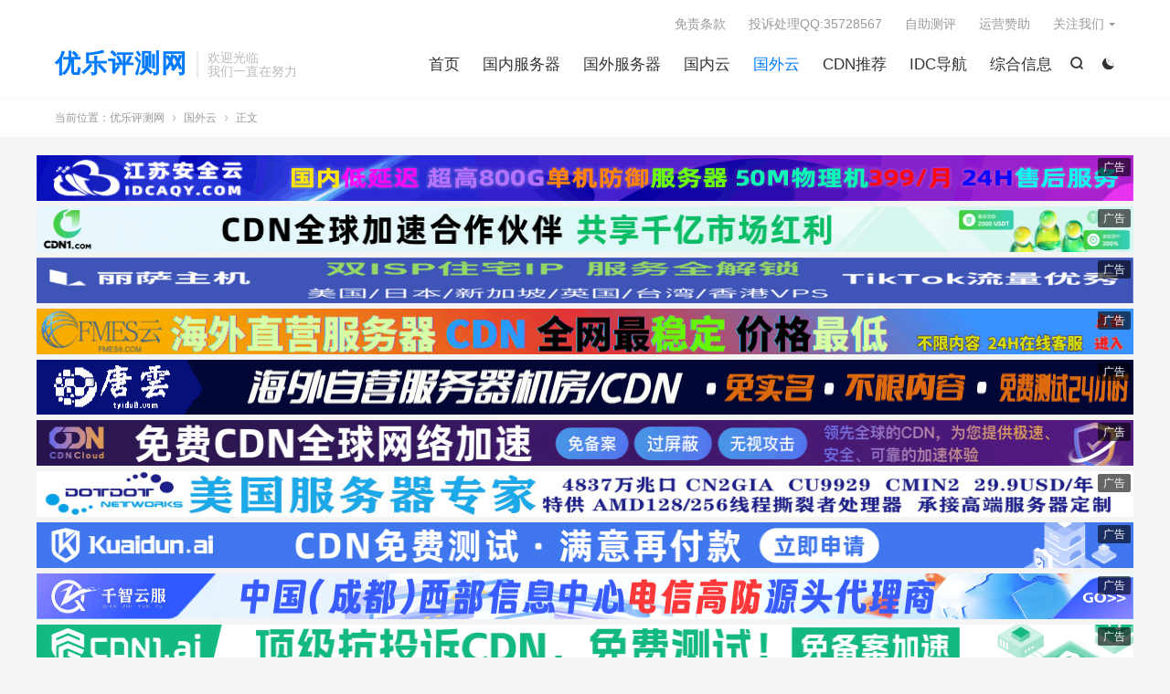

--- FILE ---
content_type: text/html; charset=UTF-8
request_url: https://www.ulidc.com/2023/01/26/hostkvm-%E6%BE%B3%E5%A4%A7%E5%88%A9%E4%BA%9Avps%E4%B8%BB%E6%9C%BA-2gb%E5%86%85%E5%AD%98-100m%E5%B8%A6%E5%AE%BD-%E6%9C%88%E8%B4%B94-2%E7%BE%8E%E5%85%83/
body_size: 14335
content:
<!DOCTYPE HTML>
<html lang="zh-CN" >
<head>
<meta charset="UTF-8">
<meta http-equiv="X-UA-Compatible" content="IE=edge">
<meta name="viewport" content="width=device-width, initial-scale=1.0">
<meta name="apple-mobile-web-app-title" content="优乐评测网">
<meta http-equiv="Cache-Control" content="no-siteapp">
<title>HostKvm &#8211; 澳大利亚VPS主机 2GB内存 100M带宽 月费4.2美元-优乐评测网</title>
<meta name='robots' content='max-image-preview:large' />
<link rel="alternate" title="oEmbed (JSON)" type="application/json+oembed" href="https://www.ulidc.com/wp-json/oembed/1.0/embed?url=https%3A%2F%2Fwww.ulidc.com%2F2023%2F01%2F26%2Fhostkvm-%25e6%25be%25b3%25e5%25a4%25a7%25e5%2588%25a9%25e4%25ba%259avps%25e4%25b8%25bb%25e6%259c%25ba-2gb%25e5%2586%2585%25e5%25ad%2598-100m%25e5%25b8%25a6%25e5%25ae%25bd-%25e6%259c%2588%25e8%25b4%25b94-2%25e7%25be%258e%25e5%2585%2583%2F" />
<link rel="alternate" title="oEmbed (XML)" type="text/xml+oembed" href="https://www.ulidc.com/wp-json/oembed/1.0/embed?url=https%3A%2F%2Fwww.ulidc.com%2F2023%2F01%2F26%2Fhostkvm-%25e6%25be%25b3%25e5%25a4%25a7%25e5%2588%25a9%25e4%25ba%259avps%25e4%25b8%25bb%25e6%259c%25ba-2gb%25e5%2586%2585%25e5%25ad%2598-100m%25e5%25b8%25a6%25e5%25ae%25bd-%25e6%259c%2588%25e8%25b4%25b94-2%25e7%25be%258e%25e5%2585%2583%2F&#038;format=xml" />
<style id='wp-img-auto-sizes-contain-inline-css' type='text/css'>
img:is([sizes=auto i],[sizes^="auto," i]){contain-intrinsic-size:3000px 1500px}
/*# sourceURL=wp-img-auto-sizes-contain-inline-css */
</style>
<style id='wp-block-library-inline-css' type='text/css'>
:root{--wp-block-synced-color:#7a00df;--wp-block-synced-color--rgb:122,0,223;--wp-bound-block-color:var(--wp-block-synced-color);--wp-editor-canvas-background:#ddd;--wp-admin-theme-color:#007cba;--wp-admin-theme-color--rgb:0,124,186;--wp-admin-theme-color-darker-10:#006ba1;--wp-admin-theme-color-darker-10--rgb:0,107,160.5;--wp-admin-theme-color-darker-20:#005a87;--wp-admin-theme-color-darker-20--rgb:0,90,135;--wp-admin-border-width-focus:2px}@media (min-resolution:192dpi){:root{--wp-admin-border-width-focus:1.5px}}.wp-element-button{cursor:pointer}:root .has-very-light-gray-background-color{background-color:#eee}:root .has-very-dark-gray-background-color{background-color:#313131}:root .has-very-light-gray-color{color:#eee}:root .has-very-dark-gray-color{color:#313131}:root .has-vivid-green-cyan-to-vivid-cyan-blue-gradient-background{background:linear-gradient(135deg,#00d084,#0693e3)}:root .has-purple-crush-gradient-background{background:linear-gradient(135deg,#34e2e4,#4721fb 50%,#ab1dfe)}:root .has-hazy-dawn-gradient-background{background:linear-gradient(135deg,#faaca8,#dad0ec)}:root .has-subdued-olive-gradient-background{background:linear-gradient(135deg,#fafae1,#67a671)}:root .has-atomic-cream-gradient-background{background:linear-gradient(135deg,#fdd79a,#004a59)}:root .has-nightshade-gradient-background{background:linear-gradient(135deg,#330968,#31cdcf)}:root .has-midnight-gradient-background{background:linear-gradient(135deg,#020381,#2874fc)}:root{--wp--preset--font-size--normal:16px;--wp--preset--font-size--huge:42px}.has-regular-font-size{font-size:1em}.has-larger-font-size{font-size:2.625em}.has-normal-font-size{font-size:var(--wp--preset--font-size--normal)}.has-huge-font-size{font-size:var(--wp--preset--font-size--huge)}.has-text-align-center{text-align:center}.has-text-align-left{text-align:left}.has-text-align-right{text-align:right}.has-fit-text{white-space:nowrap!important}#end-resizable-editor-section{display:none}.aligncenter{clear:both}.items-justified-left{justify-content:flex-start}.items-justified-center{justify-content:center}.items-justified-right{justify-content:flex-end}.items-justified-space-between{justify-content:space-between}.screen-reader-text{border:0;clip-path:inset(50%);height:1px;margin:-1px;overflow:hidden;padding:0;position:absolute;width:1px;word-wrap:normal!important}.screen-reader-text:focus{background-color:#ddd;clip-path:none;color:#444;display:block;font-size:1em;height:auto;left:5px;line-height:normal;padding:15px 23px 14px;text-decoration:none;top:5px;width:auto;z-index:100000}html :where(.has-border-color){border-style:solid}html :where([style*=border-top-color]){border-top-style:solid}html :where([style*=border-right-color]){border-right-style:solid}html :where([style*=border-bottom-color]){border-bottom-style:solid}html :where([style*=border-left-color]){border-left-style:solid}html :where([style*=border-width]){border-style:solid}html :where([style*=border-top-width]){border-top-style:solid}html :where([style*=border-right-width]){border-right-style:solid}html :where([style*=border-bottom-width]){border-bottom-style:solid}html :where([style*=border-left-width]){border-left-style:solid}html :where(img[class*=wp-image-]){height:auto;max-width:100%}:where(figure){margin:0 0 1em}html :where(.is-position-sticky){--wp-admin--admin-bar--position-offset:var(--wp-admin--admin-bar--height,0px)}@media screen and (max-width:600px){html :where(.is-position-sticky){--wp-admin--admin-bar--position-offset:0px}}

/*# sourceURL=wp-block-library-inline-css */
</style><style id='global-styles-inline-css' type='text/css'>
:root{--wp--preset--aspect-ratio--square: 1;--wp--preset--aspect-ratio--4-3: 4/3;--wp--preset--aspect-ratio--3-4: 3/4;--wp--preset--aspect-ratio--3-2: 3/2;--wp--preset--aspect-ratio--2-3: 2/3;--wp--preset--aspect-ratio--16-9: 16/9;--wp--preset--aspect-ratio--9-16: 9/16;--wp--preset--color--black: #000000;--wp--preset--color--cyan-bluish-gray: #abb8c3;--wp--preset--color--white: #ffffff;--wp--preset--color--pale-pink: #f78da7;--wp--preset--color--vivid-red: #cf2e2e;--wp--preset--color--luminous-vivid-orange: #ff6900;--wp--preset--color--luminous-vivid-amber: #fcb900;--wp--preset--color--light-green-cyan: #7bdcb5;--wp--preset--color--vivid-green-cyan: #00d084;--wp--preset--color--pale-cyan-blue: #8ed1fc;--wp--preset--color--vivid-cyan-blue: #0693e3;--wp--preset--color--vivid-purple: #9b51e0;--wp--preset--gradient--vivid-cyan-blue-to-vivid-purple: linear-gradient(135deg,rgb(6,147,227) 0%,rgb(155,81,224) 100%);--wp--preset--gradient--light-green-cyan-to-vivid-green-cyan: linear-gradient(135deg,rgb(122,220,180) 0%,rgb(0,208,130) 100%);--wp--preset--gradient--luminous-vivid-amber-to-luminous-vivid-orange: linear-gradient(135deg,rgb(252,185,0) 0%,rgb(255,105,0) 100%);--wp--preset--gradient--luminous-vivid-orange-to-vivid-red: linear-gradient(135deg,rgb(255,105,0) 0%,rgb(207,46,46) 100%);--wp--preset--gradient--very-light-gray-to-cyan-bluish-gray: linear-gradient(135deg,rgb(238,238,238) 0%,rgb(169,184,195) 100%);--wp--preset--gradient--cool-to-warm-spectrum: linear-gradient(135deg,rgb(74,234,220) 0%,rgb(151,120,209) 20%,rgb(207,42,186) 40%,rgb(238,44,130) 60%,rgb(251,105,98) 80%,rgb(254,248,76) 100%);--wp--preset--gradient--blush-light-purple: linear-gradient(135deg,rgb(255,206,236) 0%,rgb(152,150,240) 100%);--wp--preset--gradient--blush-bordeaux: linear-gradient(135deg,rgb(254,205,165) 0%,rgb(254,45,45) 50%,rgb(107,0,62) 100%);--wp--preset--gradient--luminous-dusk: linear-gradient(135deg,rgb(255,203,112) 0%,rgb(199,81,192) 50%,rgb(65,88,208) 100%);--wp--preset--gradient--pale-ocean: linear-gradient(135deg,rgb(255,245,203) 0%,rgb(182,227,212) 50%,rgb(51,167,181) 100%);--wp--preset--gradient--electric-grass: linear-gradient(135deg,rgb(202,248,128) 0%,rgb(113,206,126) 100%);--wp--preset--gradient--midnight: linear-gradient(135deg,rgb(2,3,129) 0%,rgb(40,116,252) 100%);--wp--preset--font-size--small: 13px;--wp--preset--font-size--medium: 20px;--wp--preset--font-size--large: 36px;--wp--preset--font-size--x-large: 42px;--wp--preset--spacing--20: 0.44rem;--wp--preset--spacing--30: 0.67rem;--wp--preset--spacing--40: 1rem;--wp--preset--spacing--50: 1.5rem;--wp--preset--spacing--60: 2.25rem;--wp--preset--spacing--70: 3.38rem;--wp--preset--spacing--80: 5.06rem;--wp--preset--shadow--natural: 6px 6px 9px rgba(0, 0, 0, 0.2);--wp--preset--shadow--deep: 12px 12px 50px rgba(0, 0, 0, 0.4);--wp--preset--shadow--sharp: 6px 6px 0px rgba(0, 0, 0, 0.2);--wp--preset--shadow--outlined: 6px 6px 0px -3px rgb(255, 255, 255), 6px 6px rgb(0, 0, 0);--wp--preset--shadow--crisp: 6px 6px 0px rgb(0, 0, 0);}:where(.is-layout-flex){gap: 0.5em;}:where(.is-layout-grid){gap: 0.5em;}body .is-layout-flex{display: flex;}.is-layout-flex{flex-wrap: wrap;align-items: center;}.is-layout-flex > :is(*, div){margin: 0;}body .is-layout-grid{display: grid;}.is-layout-grid > :is(*, div){margin: 0;}:where(.wp-block-columns.is-layout-flex){gap: 2em;}:where(.wp-block-columns.is-layout-grid){gap: 2em;}:where(.wp-block-post-template.is-layout-flex){gap: 1.25em;}:where(.wp-block-post-template.is-layout-grid){gap: 1.25em;}.has-black-color{color: var(--wp--preset--color--black) !important;}.has-cyan-bluish-gray-color{color: var(--wp--preset--color--cyan-bluish-gray) !important;}.has-white-color{color: var(--wp--preset--color--white) !important;}.has-pale-pink-color{color: var(--wp--preset--color--pale-pink) !important;}.has-vivid-red-color{color: var(--wp--preset--color--vivid-red) !important;}.has-luminous-vivid-orange-color{color: var(--wp--preset--color--luminous-vivid-orange) !important;}.has-luminous-vivid-amber-color{color: var(--wp--preset--color--luminous-vivid-amber) !important;}.has-light-green-cyan-color{color: var(--wp--preset--color--light-green-cyan) !important;}.has-vivid-green-cyan-color{color: var(--wp--preset--color--vivid-green-cyan) !important;}.has-pale-cyan-blue-color{color: var(--wp--preset--color--pale-cyan-blue) !important;}.has-vivid-cyan-blue-color{color: var(--wp--preset--color--vivid-cyan-blue) !important;}.has-vivid-purple-color{color: var(--wp--preset--color--vivid-purple) !important;}.has-black-background-color{background-color: var(--wp--preset--color--black) !important;}.has-cyan-bluish-gray-background-color{background-color: var(--wp--preset--color--cyan-bluish-gray) !important;}.has-white-background-color{background-color: var(--wp--preset--color--white) !important;}.has-pale-pink-background-color{background-color: var(--wp--preset--color--pale-pink) !important;}.has-vivid-red-background-color{background-color: var(--wp--preset--color--vivid-red) !important;}.has-luminous-vivid-orange-background-color{background-color: var(--wp--preset--color--luminous-vivid-orange) !important;}.has-luminous-vivid-amber-background-color{background-color: var(--wp--preset--color--luminous-vivid-amber) !important;}.has-light-green-cyan-background-color{background-color: var(--wp--preset--color--light-green-cyan) !important;}.has-vivid-green-cyan-background-color{background-color: var(--wp--preset--color--vivid-green-cyan) !important;}.has-pale-cyan-blue-background-color{background-color: var(--wp--preset--color--pale-cyan-blue) !important;}.has-vivid-cyan-blue-background-color{background-color: var(--wp--preset--color--vivid-cyan-blue) !important;}.has-vivid-purple-background-color{background-color: var(--wp--preset--color--vivid-purple) !important;}.has-black-border-color{border-color: var(--wp--preset--color--black) !important;}.has-cyan-bluish-gray-border-color{border-color: var(--wp--preset--color--cyan-bluish-gray) !important;}.has-white-border-color{border-color: var(--wp--preset--color--white) !important;}.has-pale-pink-border-color{border-color: var(--wp--preset--color--pale-pink) !important;}.has-vivid-red-border-color{border-color: var(--wp--preset--color--vivid-red) !important;}.has-luminous-vivid-orange-border-color{border-color: var(--wp--preset--color--luminous-vivid-orange) !important;}.has-luminous-vivid-amber-border-color{border-color: var(--wp--preset--color--luminous-vivid-amber) !important;}.has-light-green-cyan-border-color{border-color: var(--wp--preset--color--light-green-cyan) !important;}.has-vivid-green-cyan-border-color{border-color: var(--wp--preset--color--vivid-green-cyan) !important;}.has-pale-cyan-blue-border-color{border-color: var(--wp--preset--color--pale-cyan-blue) !important;}.has-vivid-cyan-blue-border-color{border-color: var(--wp--preset--color--vivid-cyan-blue) !important;}.has-vivid-purple-border-color{border-color: var(--wp--preset--color--vivid-purple) !important;}.has-vivid-cyan-blue-to-vivid-purple-gradient-background{background: var(--wp--preset--gradient--vivid-cyan-blue-to-vivid-purple) !important;}.has-light-green-cyan-to-vivid-green-cyan-gradient-background{background: var(--wp--preset--gradient--light-green-cyan-to-vivid-green-cyan) !important;}.has-luminous-vivid-amber-to-luminous-vivid-orange-gradient-background{background: var(--wp--preset--gradient--luminous-vivid-amber-to-luminous-vivid-orange) !important;}.has-luminous-vivid-orange-to-vivid-red-gradient-background{background: var(--wp--preset--gradient--luminous-vivid-orange-to-vivid-red) !important;}.has-very-light-gray-to-cyan-bluish-gray-gradient-background{background: var(--wp--preset--gradient--very-light-gray-to-cyan-bluish-gray) !important;}.has-cool-to-warm-spectrum-gradient-background{background: var(--wp--preset--gradient--cool-to-warm-spectrum) !important;}.has-blush-light-purple-gradient-background{background: var(--wp--preset--gradient--blush-light-purple) !important;}.has-blush-bordeaux-gradient-background{background: var(--wp--preset--gradient--blush-bordeaux) !important;}.has-luminous-dusk-gradient-background{background: var(--wp--preset--gradient--luminous-dusk) !important;}.has-pale-ocean-gradient-background{background: var(--wp--preset--gradient--pale-ocean) !important;}.has-electric-grass-gradient-background{background: var(--wp--preset--gradient--electric-grass) !important;}.has-midnight-gradient-background{background: var(--wp--preset--gradient--midnight) !important;}.has-small-font-size{font-size: var(--wp--preset--font-size--small) !important;}.has-medium-font-size{font-size: var(--wp--preset--font-size--medium) !important;}.has-large-font-size{font-size: var(--wp--preset--font-size--large) !important;}.has-x-large-font-size{font-size: var(--wp--preset--font-size--x-large) !important;}
/*# sourceURL=global-styles-inline-css */
</style>

<style id='classic-theme-styles-inline-css' type='text/css'>
/*! This file is auto-generated */
.wp-block-button__link{color:#fff;background-color:#32373c;border-radius:9999px;box-shadow:none;text-decoration:none;padding:calc(.667em + 2px) calc(1.333em + 2px);font-size:1.125em}.wp-block-file__button{background:#32373c;color:#fff;text-decoration:none}
/*# sourceURL=/wp-includes/css/classic-themes.min.css */
</style>
<link rel='stylesheet' id='style-css' href='https://www.ulidc.com/wp-content/themes/dux/style.css?ver=9.5' type='text/css' media='all' />
<script type="text/javascript" src="https://www.ulidc.com/wp-content/themes/dux/assets/js/libs/jquery.min.js?ver=9.5" id="jquery-js"></script>
<link rel="https://api.w.org/" href="https://www.ulidc.com/wp-json/" /><link rel="alternate" title="JSON" type="application/json" href="https://www.ulidc.com/wp-json/wp/v2/posts/46211" /><link rel="canonical" href="https://www.ulidc.com/2023/01/26/hostkvm-%e6%be%b3%e5%a4%a7%e5%88%a9%e4%ba%9avps%e4%b8%bb%e6%9c%ba-2gb%e5%86%85%e5%ad%98-100m%e5%b8%a6%e5%ae%bd-%e6%9c%88%e8%b4%b94-2%e7%be%8e%e5%85%83/" />
<meta name="keywords" content="HostKvm优惠码,澳大利亚VPS,澳洲VPS,国外云">
<meta name="description" content="HostKvm，我们比较熟悉的国人提供的云主机产品。这次有新增澳大利亚数据中心VPS主机，非原生IP地址。目前活动七折优惠主推澳洲云服务器，2GB内存起步，100M带宽。商家目前有提供中国香港、日本、新加坡、美国、韩国、俄罗斯数据中心的Kvm构架主机。  1、全场八折优惠码：hostkvm（此长期有效，长期折扣） 2、">
<meta property="og:type" content="acticle">
<meta property="og:site_name" content="优乐评测网">
<meta property="og:title" content="HostKvm - 澳大利亚VPS主机 2GB内存 100M带宽 月费4.2美元">
<meta property="og:description" content="HostKvm，我们比较熟悉的国人提供的云主机产品。这次有新增澳大利亚数据中心VPS主机，非原生IP地址。目前活动七折优惠主推澳洲云服务器，2GB内存起步，100M带宽。商家目前有提供中国香港、日本、新加坡、美国、韩国、俄罗斯数据中心的Kv...">
<meta property="og:url" content="https://www.ulidc.com/2023/01/26/hostkvm-%e6%be%b3%e5%a4%a7%e5%88%a9%e4%ba%9avps%e4%b8%bb%e6%9c%ba-2gb%e5%86%85%e5%ad%98-100m%e5%b8%a6%e5%ae%bd-%e6%9c%88%e8%b4%b94-2%e7%be%8e%e5%85%83/">
<meta property="og:image" content="https://images.laozuo.org/wp-content/uploads/2019/03/hostkvm-banner.jpg">
<meta property="twitter:card" content="summary_large_image">
<meta property="twitter:title" content="HostKvm - 澳大利亚VPS主机 2GB内存 100M带宽 月费4.2美元">
<meta property="twitter:description" content="HostKvm，我们比较熟悉的国人提供的云主机产品。这次有新增澳大利亚数据中心VPS主机，非原生IP地址。目前活动七折优惠主推澳洲云服务器，2GB内存起步，100M带宽。商家目前有提供中国香港、日本、新加坡、美国、韩国、俄罗斯数据中心的Kv...">
<meta property="twitter:url" content="https://www.ulidc.com/2023/01/26/hostkvm-%e6%be%b3%e5%a4%a7%e5%88%a9%e4%ba%9avps%e4%b8%bb%e6%9c%ba-2gb%e5%86%85%e5%ad%98-100m%e5%b8%a6%e5%ae%bd-%e6%9c%88%e8%b4%b94-2%e7%be%8e%e5%85%83/">
<meta property="twitter:image" content="https://images.laozuo.org/wp-content/uploads/2019/03/hostkvm-banner.jpg">
<style>.container{max-width:1200px}</style><link rel="shortcut icon" href="https://www.ulidc.com/favicon.ico">
</head>
<body class="wp-singular post-template-default single single-post postid-46211 single-format-standard wp-theme-dux home m-excerpt-time m-excerpt-desc flinks-m site-layout-2 text-justify-on m-list-thumb-left m-catplist-on dark-on">
<header class="header">
	<div class="container">
		<div class="logo logo-text"><a href="https://www.ulidc.com" title="优乐评测网-专注IDC行业国内外资源共享发布，给大家带来方便快捷的资源查找平台！">优乐评测网</a></div>		<div class="brand">欢迎光临<br>我们一直在努力</div>					<div class="sitedark" etap="darking"><i class="tbfa">&#xe6a0;</i><i class="tbfa">&#xe635;</i></div>
											<div class="navto-search search-show"><i class="tbfa">&#xe611;</i></div>
							<ul class="site-nav site-navbar">
			<li><a href="http://www.ulidc.com/">首页</a></li>
<li><a href="https://www.ulidc.com/category/cnserver/">国内服务器</a></li>
<li><a href="https://www.ulidc.com/category/gwserver/">国外服务器</a></li>
<li><a href="https://www.ulidc.com/category/cnyun/">国内云</a></li>
<li class="current-post-ancestor current-menu-parent"><a href="https://www.ulidc.com/category/gwyun/">国外云</a></li>
<li><a href="https://www.ulidc.com/category/cdn%e6%8e%a8%e8%8d%90/">CDN推荐</a></li>
<li><a href="https://www.ulidc.com/idc%e5%95%86%e5%ae%b6/">IDC导航</a></li>
<li><a href="https://www.ulidc.com/category/zhxx/">综合信息</a></li>
		</ul>
					<div class="topbar">
				<ul class="site-nav topmenu">
					<li><a href="https://www.ulidc.com/%e5%85%8d%e8%b4%a3%e6%9d%a1%e6%ac%be/">免责条款</a></li>
<li><a href="https://www.ulidc.com/%e5%95%86%e5%ae%b6%e5%88%97%e8%a1%a8/">投诉处理QQ:35728567</a></li>
<li><a href="https://web.vpsguo.com/">自助测评</a></li>
<li><a href="https://www.ulidc.com/%e8%bf%90%e8%90%a5%e8%b5%9e%e5%8a%a9/">运营赞助</a></li>
											<li class="menusns menu-item-has-children">
							<a href="javascript:;">关注我们</a>
							<ul class="sub-menu">
								<li><a class="sns-wechat" href="javascript:;" title="友情申请QQ：35728567" data-src="">友情申请QQ：35728567</a></li>															</ul>
						</li>
									</ul>
							</div>
					</div>
</header>
	<div class="m-icon-nav">
		<i class="tbfa">&#xe612;</i>
		<i class="tbfa">&#xe606;</i>
	</div>
<div class="site-search">
	<div class="container">
		<form method="get" class="site-search-form" action="https://www.ulidc.com/">
    <input class="search-input" name="s" type="text" placeholder="输入关键字" value="" required="required">
    <button class="search-btn" type="submit"><i class="tbfa">&#xe611;</i></button>
</form>	</div>
</div>
	<div class="breadcrumbs">
		<div class="container">当前位置：<a href="https://www.ulidc.com">优乐评测网</a> <small><i class="tbfa">&#xe87e;</i></small> <a href="https://www.ulidc.com/category/gwyun/">国外云</a> <small><i class="tbfa">&#xe87e;</i></small> 正文</div>
	</div>
<div class="orbui orbui-site orbui-site-01"><!-- 广告1 -->
<center style="position:relative; display:inline-block">
    <a href="http://idcaqy.com/" target="_blank"rel="nofollow">
      <img src="https://www.ulidc.com/wp-content/uploads/2025/02/8A26D6A554533D2AEBAE2AD6C6ECE801.gif" 
           width="1200" height="50" alt="" border="0">
      <span style="
        position: absolute;
        top: 3px;
        right: 3px;
        background: rgba(0,0,0,0.6);
        color: white;
        padding: 1px 6px;
        font: 12px/1.5 Microsoft YaHei;
        border-radius: 2px;
        z-index: 9;
      ">广告</span>
    </a>
  </center>
   <!-- 广告2 -->
<center style="position:relative; display:inline-block">
    <a href="https://cdn1.com" target="_blank"rel="nofollow">
      <img src="https://www.ulidc.com/wp-content/uploads/2025/09/1225x50-3.gif" 
           width="1200" height="50" alt="" border="0">
      <span style="
        position: absolute;
        top: 3px;
        right: 3px;
        background: rgba(0,0,0,0.6);
        color: white;
        padding: 1px 6px;
        font: 12px/1.5 Microsoft YaHei;
        border-radius: 2px;
        z-index: 9;
      ">广告</span>
    </a>
  </center>


  <!-- 广告2 -->
  <center style="position:relative; display:inline-block">
    <a href="https://lisahost.com/cart.php" target="_blank"rel="nofollow">
      <img src="https://www.ulidc.com/wp-content/uploads/2025/05/丽萨主机.png" 
           width="1200" height="50" alt="" border="0">
      <span style="
        position: absolute;
        top: 3px;
        right: 3px;
        background: rgba(0,0,0,0.6);
        color: white;
        padding: 1px 6px;
        font: 12px/1.5 Microsoft YaHei;
        border-radius: 2px;
        z-index: 9;
      ">广告</span>
    </a>
    </center>
      <!-- 广告2.5 -->
<center style="position:relative; display:inline-block">
  <a href="https://fmesidc.com" target="_blank"rel="nofollow">
    <img src="https://www.ulidc.com/wp-content/uploads/2026/01/你的段落文字-7.gif" 
         width="1200" height="50" alt="" border="0">
    <span style="
      position: absolute;
      top: 3px;
      right: 3px;
      background: rgba(0,0,0,0.6);
      color: white;
      padding: 1px 6px;
      font: 12px/1.5 Microsoft YaHei;
      border-radius: 2px;
      z-index: 9;
    ">广告</span>
  </a>
</center>
  <!-- 广告4 -->
    <center style="position:relative; display:inline-block">
      <a href="http://tyidc8.com/" target="_blank">
        <img src="https://www.ulidc.com/wp-content/uploads/2026/01/未标题-1.png" 
             width="1200" height="60" alt="" border="0">
        <span style="
          position: absolute;
          top: 3px;
          right: 3px;
          background: rgba(0,0,0,0.6);
          color: white;
          padding: 1px 6px;
          font: 12px/1.5 Microsoft YaHei;
          border-radius: 2px;
          z-index: 9;
        ">广告</span>
      </a>
    </center>
 <!-- 广告3 -->
<center style="position:relative; display:inline-block">
    <a href="https://cdn.cloud" target="_blank"rel="nofollow">
      <img src="https://www.ulidc.com/wp-content/uploads/2025/09/1225x50-4.gif" 
           width="1200" height="50" alt="" border="0">
      <span style="
        position: absolute;
        top: 3px;
        right: 3px;
        background: rgba(0,0,0,0.6);
        color: white;
        padding: 1px 6px;
        font: 12px/1.5 Microsoft YaHei;
        border-radius: 2px;
        z-index: 9;
      ">广告</span>
    </a>
  </center>
   
   <!-- 广告4 -->
  <center style="position:relative; display:inline-block">
    <a href="https://www.dotdotnetworks.com" target="_blank"rel="nofollow">
      <img src="https://www.ulidc.com/wp-content/uploads/2025/05/图像-scaled-1.jpeg" 
           width="1200" height="50" alt="" border="0">
      <span style="
        position: absolute;
        top: 3px;
        right: 3px;
        background: rgba(0,0,0,0.6);
        color: white;
        padding: 1px 6px;
        font: 12px/1.5 Microsoft YaHei;
        border-radius: 2px;
        z-index: 9;
      ">广告</span>
    </a>
  </center>
  
   <!-- 广告4 -->
<center style="position:relative; display:inline-block">
    <a href="https://kuaidun.ai" target="_blank"rel="nofollow">
      <img src="https://www.ulidc.com/wp-content/uploads/2025/09/1225x50.gif" 
           width="1200" height="50" alt="" border="0">
      <span style="
        position: absolute;
        top: 3px;
        right: 3px;
        background: rgba(0,0,0,0.6);
        color: white;
        padding: 1px 6px;
        font: 12px/1.5 Microsoft YaHei;
        border-radius: 2px;
        z-index: 9;
      ">广告</span>
    </a>
  </center>
 
  <!-- 广告5 -->
  <center style="position:relative; display:inline-block">
    <a href="https://www.qzyidc.com" target="_blank"rel="nofollow">
      <img src="https://www.ulidc.com/wp-content/uploads/2025/03/12-1.gif" 
           width="1200" height="50" alt="" border="0">
      <span style="
        position: absolute;
        top: 3px;
        right: 3px;
        background: rgba(0,0,0,0.6);
        color: white;
        padding: 1px 6px;
        font: 12px/1.5 Microsoft YaHei;
        border-radius: 2px;
        z-index: 9;
      ">广告</span>
    </a>
  </center>

<!-- 广告1 -->
<center style="position:relative; display:inline-block">
    <a href="https://cdn1.ai" target="_blank"rel="nofollow">
      <img src="https://www.ulidc.com/wp-content/uploads/2025/09/1225x50-2.gif" 
           width="1200" height="50" alt="" border="0">
      <span style="
        position: absolute;
        top: 3px;
        right: 3px;
        background: rgba(0,0,0,0.6);
        color: white;
        padding: 1px 6px;
        font: 12px/1.5 Microsoft YaHei;
        border-radius: 2px;
        z-index: 9;
      ">广告</span>
    </a>
  </center>

  <!-- 广告3 -->
<center style="position:relative; display:inline-block">
    <a href="https://yunray.ai" target="_blank"rel="nofollow">
      <img src="https://www.ulidc.com/wp-content/uploads/2025/09/1225x50-1.gif" 
           width="1200" height="50" alt="" border="0">
      <span style="
        position: absolute;
        top: 3px;
        right: 3px;
        background: rgba(0,0,0,0.6);
        color: white;
        padding: 1px 6px;
        font: 12px/1.5 Microsoft YaHei;
        border-radius: 2px;
        z-index: 9;
      ">广告</span>
    </a>
  </center>
   <!-- 广告3 -->
<center style="position:relative; display:inline-block">
    <a href="https://shunli.chaorenvip.com" target="_blank"rel="nofollow">
      <img src="https://www.ulidc.com/wp-content/uploads/2025/12/ulidchengfutupianshixiao.png" 
           width="1200" height="50" alt="" border="0">
      <span style="
        position: absolute;
        top: 3px;
        right: 3px;
        background: rgba(0,0,0,0.6);
        color: white;
        padding: 1px 6px;
        font: 12px/1.5 Microsoft YaHei;
        border-radius: 2px;
        z-index: 9;
      ">广告</span>
    </a>
  </center></div><section class="container">
	<div class="content-wrap">
	<div class="content">
						<header class="article-header">
			<h1 class="article-title"><a href="https://www.ulidc.com/2023/01/26/hostkvm-%e6%be%b3%e5%a4%a7%e5%88%a9%e4%ba%9avps%e4%b8%bb%e6%9c%ba-2gb%e5%86%85%e5%ad%98-100m%e5%b8%a6%e5%ae%bd-%e6%9c%88%e8%b4%b94-2%e7%be%8e%e5%85%83/">HostKvm - 澳大利亚VPS主机 2GB内存 100M带宽 月费4.2美元</a></h1>
			<div class="article-meta">
				<span class="item">2023-01-26</span>												<span class="item">分类：<a href="https://www.ulidc.com/category/gwyun/" rel="category tag">国外云</a></span>
				<span class="item post-views">阅读(474)</span>																			<a href="javascript:;" etap="like" class="item item-like" data-pid="46211"><i class="tbfa">&#xe64c;</i>赞(<span>21</span>)</a>																	<span class="item"></span>
			</div>
		</header>
				<article class="article-content">
			<div class="orbui orbui-post orbui-post-01"><center><a href="https://www.huyuekj.com/aff/YHBMXRYY" target="_blank"><img src="https://www.ulidc.com/wp-content/uploads/2025/05/huyuekj-com.png" alt="" border="0"></a></center></div>						<p>HostKvm，我们比较熟悉的国人提供的云主机产品。这次有新增澳大利亚数据中心VPS主机，非原生IP地址。目前活动七折优惠主推澳洲云服务器，2GB内存起步，100M带宽。商家目前有提供<span style="font-size: large">中国香港、日本、新加坡、美国、韩国、俄罗斯数据中心的Kvm构架主机</span>。</p>
<p><img fetchpriority="high" decoding="async" class="alignnone wp-image-13538 size-full" src="https://images.laozuo.org/wp-content/uploads/2019/03/hostkvm-banner.jpg" alt="HostKvm - 澳大利亚VPS主机 2GB内存 100M带宽 月费4.2美元" width="629" height="310"></p>
<p>1、全场八折优惠码：<span class="su-label su-label-type-important">hostkvm</span>（此长期有效，长期折扣）</p>
<p>2、澳大利亚六折：<span class="su-label su-label-type-important">aus202301</span>（有效期限：2023年3月31日前，长期折扣）</p>
<div class="su-table su-table-alternate">
<table>
<tbody>
<tr>
<td><strong>CPU</strong></td>
<td><strong>内存</strong></td>
<td><strong>SSD</strong></td>
<td><strong>流量</strong></td>
<td><strong>价格</strong></td>
<td><strong>购买</strong></td>
</tr>
<tr>
<td>1核</td>
<td>2G</td>
<td>40G</td>
<td>0.5T/月</td>
<td>$4.2/月</td>
<td><strong>链接</strong></td>
</tr>
<tr>
<td>2核</td>
<td>4G</td>
<td>40G</td>
<td>1.0T/月</td>
<td>$4.8/月</td>
<td><strong>链接</strong></td>
</tr>
<tr>
<td>2核</td>
<td>4G</td>
<td>60G</td>
<td>1.5T/月</td>
<td>$9/月</td>
<td><strong>链接</strong></td>
</tr>
<tr>
<td>4核</td>
<td>8G</td>
<td>100G</td>
<td>2.0T/月</td>
<td>$21/月</td>
<td><strong>链接</strong></td>
</tr>
</tbody>
</table>
</div>
<p>云服务器采用的是KVM虚拟，纯SSD raid10，100M带宽起步，默认一个IPv4，4GB方案支持WIN系统。接驳NTT、CU2等BGP网路。适合主要对澳大利亚的业务，兼顾大洋洲周边和中国内地（联通）。</p>
					</article>
						            <div class="post-actions">
            	<a href="javascript:;" etap="like" class="post-like action action-like" data-pid="46211"><i class="tbfa">&#xe64c;</i>赞(<span>21</span>)</a>            	            	            </div>
        		<div class="post-copyright">未经允许不得转载：<a href="https://www.ulidc.com">优乐评测网</a> &raquo; <a href="https://www.ulidc.com/2023/01/26/hostkvm-%e6%be%b3%e5%a4%a7%e5%88%a9%e4%ba%9avps%e4%b8%bb%e6%9c%ba-2gb%e5%86%85%e5%ad%98-100m%e5%b8%a6%e5%ae%bd-%e6%9c%88%e8%b4%b94-2%e7%be%8e%e5%85%83/">HostKvm - 澳大利亚VPS主机 2GB内存 100M带宽 月费4.2美元</a></div>		
		<div class="shares"><dfn>分享到</dfn><a etap="share" data-share="qq" class="share-sqq" title="分享到QQ好友"><i class="tbfa">&#xe60f;</i></a><a href="javascript:;" data-url="https://www.ulidc.com/2023/01/26/hostkvm-%e6%be%b3%e5%a4%a7%e5%88%a9%e4%ba%9avps%e4%b8%bb%e6%9c%ba-2gb%e5%86%85%e5%ad%98-100m%e5%b8%a6%e5%ae%bd-%e6%9c%88%e8%b4%b94-2%e7%be%8e%e5%85%83/" class="share-weixin" title="分享到微信"><i class="tbfa">&#xe61e;</i></a><a etap="share" data-share="weibo" class="share-tsina" title="分享到微博"><i class="tbfa">&#xe645;</i></a><a etap="share" data-share="qzone" class="share-qzone" title="分享到QQ空间"><i class="tbfa">&#xe600;</i></a><a etap="share" data-share="line" class="share-line" title="分享到Line"><i class="tbfa">&#xe6fb;</i></a><a etap="share" data-share="twitter" class="share-twitter" title="分享到X"><i class="tbfa">&#xe604;</i></a><a etap="share" data-share="facebook" class="share-facebook" title="分享到Facebook"><i class="tbfa">&#xe725;</i></a><a etap="share" data-share="telegram" class="share-telegram" title="分享到Telegram"><i class="tbfa">&#xe9ac;</i></a><a etap="share" data-share="skype" class="share-skype" title="分享到Skype"><i class="tbfa">&#xe87d;</i></a></div>
				<div class="article-tags"><a href="https://www.ulidc.com/tag/hostkvm%e4%bc%98%e6%83%a0%e7%a0%81/" rel="tag">HostKvm优惠码</a><a href="https://www.ulidc.com/tag/%e6%be%b3%e5%a4%a7%e5%88%a9%e4%ba%9avps/" rel="tag">澳大利亚VPS</a><a href="https://www.ulidc.com/tag/%e6%be%b3%e6%b4%b2vps/" rel="tag">澳洲VPS</a></div>
		
		
		            <nav class="article-nav">
                <span class="article-nav-prev">上一篇<br><a href="https://www.ulidc.com/2023/01/26/%e5%8d%8e%e7%ba%b3%e4%ba%91%e9%a6%99%e6%b8%af%e4%ba%91%e6%9c%8d%e5%8a%a1%e5%99%a8cn2-gia%e4%bc%98%e5%8c%96%e7%ba%bf%e8%b7%af-2m%e5%b8%a6%e5%ae%bd-%e5%b9%b4%e4%bb%98648%e5%85%83/" rel="prev">华纳云香港云服务器CN2 GIA优化线路 2M带宽 年付648元</a></span>
                <span class="article-nav-next">下一篇<br><a href="https://www.ulidc.com/2023/01/27/amazon-cloudfront%ef%bc%88%e5%86%85%e5%ae%b9%e5%88%86%e5%8f%91%e7%bd%91%e7%bb%9ccdn%ef%bc%89%e5%85%8d%e8%b4%b91tb%e6%95%b0%e6%8d%ae%e5%bc%80%e9%80%9a%e7%bd%91%e7%ab%99%e5%8a%a0%e9%80%9f%e5%ba%94/" rel="next">Amazon CloudFront（内容分发网络CDN）免费1TB数据开通网站加速应用</a></span>
            </nav>
        
				<div class="relates relates-imagetext"><div class="title"><h3>相关推荐</h3></div><ul><li><a href="https://www.ulidc.com/2026/01/15/%e3%80%8a2026%e6%9c%80%e6%96%b0%e9%98%bf%e9%87%8c%e4%ba%91%e5%9b%bd%e9%99%85%e7%89%88-%e5%bc%80%e6%88%b7%e5%85%a8%e6%94%bb%e7%95%a5%ef%bc%9a%e6%97%a0%e9%97%a8%e6%a7%9b-%e9%80%9a%e8%bf%87huasaint/"><img data-src="https://www.vpsguo.com/zb_users/upload/2026/01/20260115230628176848958853838.png" alt="《2026最新阿里云国际版 开户全攻略：无门槛 通过HuaSaint轻松上云，享专属充值福利》-优乐评测网" src="https://www.ulidc.com/wp-content/themes/dux/assets/img/thumbnail.png" class="thumb"></a><a href="https://www.ulidc.com/2026/01/15/%e3%80%8a2026%e6%9c%80%e6%96%b0%e9%98%bf%e9%87%8c%e4%ba%91%e5%9b%bd%e9%99%85%e7%89%88-%e5%bc%80%e6%88%b7%e5%85%a8%e6%94%bb%e7%95%a5%ef%bc%9a%e6%97%a0%e9%97%a8%e6%a7%9b-%e9%80%9a%e8%bf%87huasaint/">《2026最新阿里云国际版 开户全攻略：无门槛 通过HuaSaint轻松上云，享专属充值福利》</a></li><li><a href="https://www.ulidc.com/2026/01/12/%e7%a8%b3%e5%ae%9a%e3%80%81%e8%b7%b3%e6%a5%bc%e5%bc%8f%e4%bb%b7%e6%a0%bc%ef%bc%8c%e6%97%a0%e4%b8%ad%e9%97%b4%e5%95%86%ef%bc%81fmesidc-%e5%8a%a9%e6%82%a8%e4%b8%9a%e5%8a%a1%e8%85%be%e9%a3%9e/"><img data-src="https://www.ulidc.com/wp-content/uploads/2026/01/QQ20260112-215541.png" alt="稳定、跳楼式价格，无中间商！FMESIDC 助您业务腾飞-优乐评测网" src="https://www.ulidc.com/wp-content/themes/dux/assets/img/thumbnail.png" class="thumb"></a><a href="https://www.ulidc.com/2026/01/12/%e7%a8%b3%e5%ae%9a%e3%80%81%e8%b7%b3%e6%a5%bc%e5%bc%8f%e4%bb%b7%e6%a0%bc%ef%bc%8c%e6%97%a0%e4%b8%ad%e9%97%b4%e5%95%86%ef%bc%81fmesidc-%e5%8a%a9%e6%82%a8%e4%b8%9a%e5%8a%a1%e8%85%be%e9%a3%9e/">稳定、跳楼式价格，无中间商！FMESIDC 助您业务腾飞</a></li><li><a href="https://www.ulidc.com/2026/01/08/cstonecloud-%e6%96%b0%e5%b9%b4%e9%92%9c%e6%83%a0-%e5%85%a8%e5%9c%ba%e6%9c%80%e5%a4%a7%e5%85%ad%e6%8a%98-%e7%be%8e%e5%9b%bd9929%e4%bc%98%e5%8c%96%e4%bd%8f%e5%ae%85%e5%8f%8cisp-%e9%a6%99%e6%b8%afcn2-vp/"><img data-src="https://www.vpsguo.com/zb_users/upload/2026/01/20260108214600176787996021476.png" alt="CstoneCloud: 新年钜惠 全场最大六折 美国9929优化住宅双ISP 香港CN2 VPS 解锁tiktok ChatGPT等-优乐评测网" src="https://www.ulidc.com/wp-content/themes/dux/assets/img/thumbnail.png" class="thumb"></a><a href="https://www.ulidc.com/2026/01/08/cstonecloud-%e6%96%b0%e5%b9%b4%e9%92%9c%e6%83%a0-%e5%85%a8%e5%9c%ba%e6%9c%80%e5%a4%a7%e5%85%ad%e6%8a%98-%e7%be%8e%e5%9b%bd9929%e4%bc%98%e5%8c%96%e4%bd%8f%e5%ae%85%e5%8f%8cisp-%e9%a6%99%e6%b8%afcn2-vp/">CstoneCloud: 新年钜惠 全场最大六折 美国9929优化住宅双ISP 香港CN2 VPS 解锁tiktok ChatGPT等</a></li><li><a href="https://www.ulidc.com/2026/01/08/%e5%bc%98%e9%80%9f%e4%ba%91%e4%ba%94%e5%91%a8%e5%b9%b4%e7%8b%82%e6%ac%a2%ef%bc%812026-%e5%b9%b4%e6%9c%ab%e9%a6%99%e6%b8%af-vps-%e7%89%b9%e4%bb%b7%e9%a3%8e%e6%9a%b4%ef%bc%8c%e5%85%8d%e5%a4%87%e6%a1%88/"><img data-src="https://www.ulidc.com/wp-content/uploads/2026/01/图片1.png" alt="弘速云五周年狂欢！2026 年末香港 VPS 特价风暴，免备案即刻启用-优乐评测网" src="https://www.ulidc.com/wp-content/themes/dux/assets/img/thumbnail.png" class="thumb"></a><a href="https://www.ulidc.com/2026/01/08/%e5%bc%98%e9%80%9f%e4%ba%91%e4%ba%94%e5%91%a8%e5%b9%b4%e7%8b%82%e6%ac%a2%ef%bc%812026-%e5%b9%b4%e6%9c%ab%e9%a6%99%e6%b8%af-vps-%e7%89%b9%e4%bb%b7%e9%a3%8e%e6%9a%b4%ef%bc%8c%e5%85%8d%e5%a4%87%e6%a1%88/">弘速云五周年狂欢！2026 年末香港 VPS 特价风暴，免备案即刻启用</a></li><li><a href="https://www.ulidc.com/2025/12/14/zoro%ef%bc%9a%e7%be%8e%e5%9b%bd-%e6%97%a5%e6%9c%ac-%e9%a9%ac%e6%9d%a5-%e5%8d%b0%e5%b0%bc-%e8%8b%b1%e5%9b%bd-%e5%be%b7%e5%9b%bd-%e9%a6%99%e6%b8%af%e5%8e%9f%e7%94%9f%e5%8f%8cisp%ef%bd%9c%e4%bd%8f/"><img data-src="https://www.vpsguo.com/zb_users/upload/2025/12/20251214191926176571116637806.png" alt="ZORO：美国 / 日本/马来/印尼/ 英国 / 德国 / 香港原生双ISP｜住宅IP VPS｜盲盒活动｜月付28.8起-优乐评测网" src="https://www.ulidc.com/wp-content/themes/dux/assets/img/thumbnail.png" class="thumb"></a><a href="https://www.ulidc.com/2025/12/14/zoro%ef%bc%9a%e7%be%8e%e5%9b%bd-%e6%97%a5%e6%9c%ac-%e9%a9%ac%e6%9d%a5-%e5%8d%b0%e5%b0%bc-%e8%8b%b1%e5%9b%bd-%e5%be%b7%e5%9b%bd-%e9%a6%99%e6%b8%af%e5%8e%9f%e7%94%9f%e5%8f%8cisp%ef%bd%9c%e4%bd%8f/">ZORO：美国 / 日本/马来/印尼/ 英国 / 德国 / 香港原生双ISP｜住宅IP VPS｜盲盒活动｜月付28.8起</a></li><li><a href="https://www.ulidc.com/2025/12/06/%e5%bf%ab%e8%b7%91%e4%ba%91-%e7%a8%b3%e5%a6%82%e7%a3%90%e7%9f%b3%ef%bc%8c%e5%bf%ab%e5%a6%82%e9%97%aa%e7%94%b5%ef%bc%8c%e6%82%a8%e7%9a%84%e4%b8%8a%e4%ba%91%e4%bc%98%e9%80%89%ef%bc%81/"><img data-src="https://www.vpsguo.com/zb_users/upload/2025/12/20251206134047176499964722855.png" alt="快跑云 — 稳如磐石，快如闪电，您的上云优选！-优乐评测网" src="https://www.ulidc.com/wp-content/themes/dux/assets/img/thumbnail.png" class="thumb"></a><a href="https://www.ulidc.com/2025/12/06/%e5%bf%ab%e8%b7%91%e4%ba%91-%e7%a8%b3%e5%a6%82%e7%a3%90%e7%9f%b3%ef%bc%8c%e5%bf%ab%e5%a6%82%e9%97%aa%e7%94%b5%ef%bc%8c%e6%82%a8%e7%9a%84%e4%b8%8a%e4%ba%91%e4%bc%98%e9%80%89%ef%bc%81/">快跑云 — 稳如磐石，快如闪电，您的上云优选！</a></li><li><a href="https://www.ulidc.com/2025/11/27/%e5%ae%9d%e4%b9%90%e4%ba%9112-12%e5%a4%a7%e4%bf%83%ef%bc%8150%e5%85%83%e5%8d%8a%e5%b9%b4%e7%9a%84%e7%be%8e%e5%9b%bd%e4%ba%91%e6%9c%8d%e5%8a%a1%e5%99%a8%e8%af%84%e6%b5%8b%ef%bc%9a%e5%bb%ba%e7%ab%99/"><img data-src="https://www.ulidc.com/wp-content/uploads/2025/11/QQ20251127-003257.png" alt="宝乐云12.12大促！50元半年的美国云服务器评测：建站速度与稳定性实测-优乐评测网" src="https://www.ulidc.com/wp-content/themes/dux/assets/img/thumbnail.png" class="thumb"></a><a href="https://www.ulidc.com/2025/11/27/%e5%ae%9d%e4%b9%90%e4%ba%9112-12%e5%a4%a7%e4%bf%83%ef%bc%8150%e5%85%83%e5%8d%8a%e5%b9%b4%e7%9a%84%e7%be%8e%e5%9b%bd%e4%ba%91%e6%9c%8d%e5%8a%a1%e5%99%a8%e8%af%84%e6%b5%8b%ef%bc%9a%e5%bb%ba%e7%ab%99/">宝乐云12.12大促！50元半年的美国云服务器评测：建站速度与稳定性实测</a></li><li><a href="https://www.ulidc.com/2025/11/08/%e3%80%90%e5%90%89%e4%ba%91%e4%b8%8a%e6%96%b0%e3%80%91%e8%8b%b1%e7%be%8e%e6%b8%af%e5%8e%9f%e7%94%9fip%e5%8f%8cisp%e4%ba%91%e4%b8%bb%e6%9c%ba%e9%99%90%e6%97%b6%e9%92%9c%e6%83%a0%ef%bc%9a%e5%b9%b4/"><img data-src="https://www.ulidc.com/wp-content/uploads/2025/11/image-5.png" alt="【吉云上新】英美港原生IP双ISP云主机限时钜惠：年付6折+24h全额退，月付八折年付六折，产品低至36元每月，TikTok业务秒部署！含测评-优乐评测网" src="https://www.ulidc.com/wp-content/themes/dux/assets/img/thumbnail.png" class="thumb"></a><a href="https://www.ulidc.com/2025/11/08/%e3%80%90%e5%90%89%e4%ba%91%e4%b8%8a%e6%96%b0%e3%80%91%e8%8b%b1%e7%be%8e%e6%b8%af%e5%8e%9f%e7%94%9fip%e5%8f%8cisp%e4%ba%91%e4%b8%bb%e6%9c%ba%e9%99%90%e6%97%b6%e9%92%9c%e6%83%a0%ef%bc%9a%e5%b9%b4/">【吉云上新】英美港原生IP双ISP云主机限时钜惠：年付6折+24h全额退，月付八折年付六折，产品低至36元每月，TikTok业务秒部署！含测评</a></li></ul></div>					</div>
	</div>
	<div class="sidebar">
	<div class="widget-on-phone widget widget_ui_textorbui"><a class="style02" href=""><strong>互动交流中心</strong><h2></h2><p><p><span style="color: #ff0000;"><b>注意：商家投稿、广告投放</b></span></p>
<p><span style="color: #ff0000;"><b>QQ交流群：590528719</b></span></p>
<p><span style="color: #ff0000;"><b>投稿邮箱：vpsguo@qq.com</b></span></p> 
<p><span style="color: #ff0000;"><b>投稿QQ: 723654314</b></span></p>
<p><span style="color: #ff0000;"><b>投稿QQ: 35728567</b></span></p></p></a></div><div class="widget widget_block">
<!-- 广告1 -->
<center style="position:relative; display:inline-block">
  <a href="https://www.lu0.com/tg/huodong/202509/" target="_blank">
    <img loading="lazy" decoding="async" src="https://www.ulidc.com/wp-content/uploads/2025/06/9E19CBA0A55FEE58FA1C1B0E67D119F1.png" 
         width="360" height="180" alt="" border="0">
    <span style="
      position: absolute;
      top: 3px;
      right: 3px;
      background: rgba(0,0,0,0.6);
      color: white;
      padding: 1px 6px;
      font: 12px/1.5 Microsoft YaHei;
      border-radius: 2px;
      z-index: 9;
    ">广告</span>
  </a>
</center></div><div class="widget-on-phone widget widget_ui_posts"><h3>置顶推荐</h3><ul>		<li>
			<a href="https://www.ulidc.com/2026/01/15/%e3%80%8a2026%e6%9c%80%e6%96%b0%e9%98%bf%e9%87%8c%e4%ba%91%e5%9b%bd%e9%99%85%e7%89%88-%e5%bc%80%e6%88%b7%e5%85%a8%e6%94%bb%e7%95%a5%ef%bc%9a%e6%97%a0%e9%97%a8%e6%a7%9b-%e9%80%9a%e8%bf%87huasaint/"><span class="thumbnail"><img data-src="https://www.vpsguo.com/zb_users/upload/2026/01/20260115230628176848958853838.png" alt="《2026最新阿里云国际版 开户全攻略：无门槛 通过HuaSaint轻松上云，享专属充值福利》-优乐评测网" src="https://www.ulidc.com/wp-content/themes/dux/assets/img/thumbnail.png" class="thumb"></span><span class="text">《2026最新阿里云国际版 开户全攻略：无门槛 通过HuaSaint轻松上云，享专属充值福利》</span><span class="muted">2026-01-15</span></a></li>
				<li>
			<a href="https://www.ulidc.com/2026/01/08/%e5%a4%a7%e7%89%9b%e5%ad%90iepl-%e6%b5%81%e9%87%8f%e8%bd%ac%e5%8f%91%e3%80%81%e6%b2%aa%e6%97%a5%e7%94%b5%e4%bf%a1iplc-ix%e4%b8%93%e7%ba%bf-%e5%b9%bf%e5%b7%9e%e7%a7%bb%e5%8a%a8-%e6%b7%b1%e5%9c%b3/"><span class="thumbnail"><img data-src="https://www.ulidc.com/wp-content/uploads/2026/01/QQ20260108-232439-220x150.png" alt="大牛子IEPL 流量转发、沪日电信IPLC/IX专线/广州移动/深圳移动/腾讯云入口等线路-优乐评测网" src="https://www.ulidc.com/wp-content/themes/dux/assets/img/thumbnail.png" class="thumb"></span><span class="text">大牛子IEPL 流量转发、沪日电信IPLC/IX专线/广州移动/深圳移动/腾讯云入口等线路</span><span class="muted">2026-01-08</span></a></li>
				<li>
			<a href="https://www.ulidc.com/2025/12/14/zoro%ef%bc%9a%e7%be%8e%e5%9b%bd-%e6%97%a5%e6%9c%ac-%e9%a9%ac%e6%9d%a5-%e5%8d%b0%e5%b0%bc-%e8%8b%b1%e5%9b%bd-%e5%be%b7%e5%9b%bd-%e9%a6%99%e6%b8%af%e5%8e%9f%e7%94%9f%e5%8f%8cisp%ef%bd%9c%e4%bd%8f/"><span class="thumbnail"><img data-src="https://www.vpsguo.com/zb_users/upload/2025/12/20251214191926176571116637806.png" alt="ZORO：美国 / 日本/马来/印尼/ 英国 / 德国 / 香港原生双ISP｜住宅IP VPS｜盲盒活动｜月付28.8起-优乐评测网" src="https://www.ulidc.com/wp-content/themes/dux/assets/img/thumbnail.png" class="thumb"></span><span class="text">ZORO：美国 / 日本/马来/印尼/ 英国 / 德国 / 香港原生双ISP｜住宅IP VPS｜盲盒活动｜月付28.8起</span><span class="muted">2025-12-14</span></a></li>
				<li>
			<a href="https://www.ulidc.com/2025/11/08/%e3%80%90%e5%90%89%e4%ba%91%e4%b8%8a%e6%96%b0%e3%80%91%e8%8b%b1%e7%be%8e%e6%b8%af%e5%8e%9f%e7%94%9fip%e5%8f%8cisp%e4%ba%91%e4%b8%bb%e6%9c%ba%e9%99%90%e6%97%b6%e9%92%9c%e6%83%a0%ef%bc%9a%e5%b9%b4/"><span class="thumbnail"><img data-src="https://www.ulidc.com/wp-content/uploads/2025/11/image-5.png" alt="【吉云上新】英美港原生IP双ISP云主机限时钜惠：年付6折+24h全额退，月付八折年付六折，产品低至36元每月，TikTok业务秒部署！含测评-优乐评测网" src="https://www.ulidc.com/wp-content/themes/dux/assets/img/thumbnail.png" class="thumb"></span><span class="text">【吉云上新】英美港原生IP双ISP云主机限时钜惠：年付6折+24h全额退，月付八折年付六折，产品低至36元每月，TikTok业务秒部署！含测评</span><span class="muted">2025-11-08</span></a></li>
				<li>
			<a href="https://www.ulidc.com/2025/08/06/cloudie-hk-%e6%82%a8%e7%9a%84%e4%b8%9a%e5%8a%a1%e8%85%be%e9%a3%9e%e7%9a%84%e4%ba%91%e7%ab%af%e4%b9%8b%e9%80%89%ef%bc%81%e9%80%89%e6%8b%a9-cloudie-hk%ef%bc%8c%e8%a7%a3%e9%94%81%e9%a1%b6%e7%ba%a7/"><span class="thumbnail"><img data-src="https://www.vpsguo.com/zb_users/upload/2025/08/20250806193107175447986777420.png" alt="Cloudie.hk - 您的业务腾飞的云端之选！选择 Cloudie.hk，解锁顶级云端体验！-优乐评测网" src="https://www.ulidc.com/wp-content/themes/dux/assets/img/thumbnail.png" class="thumb"></span><span class="text">Cloudie.hk - 您的业务腾飞的云端之选！选择 Cloudie.hk，解锁顶级云端体验！</span><span class="muted">2025-08-06</span></a></li>
				<li>
			<a href="https://www.ulidc.com/2025/05/09/%e6%8b%a8%e6%b5%8b%ef%bc%9a%e5%85%8d%e8%b4%b9%e6%8f%90%e4%be%9b%e7%bd%91%e7%ab%99%e9%80%9f%e5%ba%a6%e6%b5%8b%e8%af%95%e3%80%81%e7%bd%91%e7%bb%9c%e9%80%9f%e5%ba%a6%e6%a3%80%e6%b5%8b%e3%80%81%e5%9f%9f/"><span class="thumbnail"><img data-src="https://www.ulidc.com/wp-content/uploads/2025/05/image.png" alt="拨测：免费提供网站速度测试、网络速度检测、域名污染检测等站长工具-优乐评测网" src="https://www.ulidc.com/wp-content/themes/dux/assets/img/thumbnail.png" class="thumb"></span><span class="text">拨测：免费提供网站速度测试、网络速度检测、域名污染检测等站长工具</span><span class="muted">2025-05-09</span></a></li>
		</ul></div><div class="widget widget_ui_tags"><h3>热门标签</h3><div class="items"><a href="https://www.ulidc.com/tag/%e6%9c%8d%e5%8a%a1%e5%99%a8/" title="服务器">服务器<span>(618)</span></a><a href="https://www.ulidc.com/tag/%e4%bb%8e%e5%85%a5%e9%97%a8%e5%88%b0%e7%b2%be%e9%80%9a/" title="从入门到精通">从入门到精通<span>(305)</span></a><a href="https://www.ulidc.com/tag/%e5%85%a8%e9%9d%a2%e8%a7%a3%e6%9e%90/" title="全面解析">全面解析<span>(299)</span></a><a href="https://www.ulidc.com/tag/%e4%b8%80/" title="一">一<span>(240)</span></a><a href="https://www.ulidc.com/tag/%e4%ba%8c/" title="二">二<span>(230)</span></a><a href="https://www.ulidc.com/tag/%e6%b7%b1%e5%ba%a6%e8%a7%a3%e6%9e%90/" title="深度解析">深度解析<span>(227)</span></a><a href="https://www.ulidc.com/tag/%e5%a6%82%e4%bd%95%e9%80%89%e6%8b%a9%e5%90%88%e9%80%82%e7%9a%84%e9%81%bf%e5%ad%95%e5%a5%97%e5%a4%a7%e5%b0%8f%e5%b0%ba%e5%af%b8/" title="如何选择合适的避孕套大小尺寸">如何选择合适的避孕套大小尺寸<span>(222)</span></a><a href="https://www.ulidc.com/tag/dns/" title="DNS">DNS<span>(219)</span></a><a href="https://www.ulidc.com/tag/%e4%ba%91%e6%9c%8d%e5%8a%a1%e5%99%a8/" title="云服务器">云服务器<span>(211)</span></a><a href="https://www.ulidc.com/tag/%e4%b8%89/" title="三">三<span>(208)</span></a><a href="https://www.ulidc.com/tag/%e4%bb%b7%e6%a0%bc/" title="价格">价格<span>(196)</span></a><a href="https://www.ulidc.com/tag/%e5%a6%82%e4%bd%95%e9%80%89%e6%8b%a9%e5%90%88%e9%80%82%e7%9a%84%e5%86%85%e8%a1%a3/" title="如何选择合适的内衣">如何选择合适的内衣<span>(190)</span></a><a href="https://www.ulidc.com/tag/ai/" title="AI">AI<span>(187)</span></a><a href="https://www.ulidc.com/tag/%e6%b7%b1%e5%ba%a6%e6%8e%a2%e8%ae%a8/" title="深度探讨">深度探讨<span>(174)</span></a><a href="https://www.ulidc.com/tag/%e6%9c%8d%e5%8a%a1/" title="服务">服务<span>(171)</span></a><a href="https://www.ulidc.com/tag/%e4%b8%93%e5%ae%b6%e8%a7%a3%e8%af%bb/" title="专家解读">专家解读<span>(161)</span></a><a href="https://www.ulidc.com/tag/%e5%9b%9b/" title="四">四<span>(152)</span></a><a href="https://www.ulidc.com/tag/%e9%85%8d%e7%bd%ae%e4%b8%8d%e4%b8%80%e6%a0%b7/" title="配置不一样">配置不一样<span>(149)</span></a><a href="https://www.ulidc.com/tag/%e5%85%a8%e6%96%b9%e4%bd%8d%e8%a7%a3%e6%9e%90/" title="全方位解析">全方位解析<span>(147)</span></a><a href="https://www.ulidc.com/tag/%e6%9c%8d%e5%8a%a1%e5%99%a8%e6%80%a7%e8%83%bd%e4%b8%8e%e4%bb%b7%e6%a0%bc%e5%af%b9%e6%af%94/" title="服务器性能与价格对比">服务器性能与价格对比<span>(141)</span></a><a href="https://www.ulidc.com/tag/%e6%9c%8d%e5%8a%a1%e5%99%a8%e6%80%a7%e8%83%bd%e4%b8%8e%e4%bb%80%e4%b9%88%e6%9c%89%e5%85%b3/" title="服务器性能与什么有关">服务器性能与什么有关<span>(139)</span></a><a href="https://www.ulidc.com/tag/no/" title="No">No<span>(133)</span></a><a href="https://www.ulidc.com/tag/sug/" title="sug">sug<span>(132)</span></a><a href="https://www.ulidc.com/tag/222972/" title="]">]<span>(132)</span></a><a href="https://www.ulidc.com/tag/slid/" title="slid">slid<span>(132)</span></a><a href="https://www.ulidc.com/tag/queryid/" title="queryid">queryid<span>(132)</span></a><a href="https://www.ulidc.com/tag/false/" title="false">false<span>(131)</span></a><a href="https://www.ulidc.com/tag/%e5%a6%82%e4%bd%95%e7%a1%ae%e5%ae%9a%e6%9c%8d%e5%8a%a1%e5%99%a8%e6%95%b0%e9%87%8f%e5%8f%8a%e9%85%8d%e7%bd%ae/" title="如何确定服务器数量及配置">如何确定服务器数量及配置<span>(129)</span></a><a href="https://www.ulidc.com/tag/%e9%98%bf%e9%87%8c%e4%ba%91%e6%9c%8d%e5%8a%a1%e5%99%a8%e5%a4%9a%e5%b0%91%e9%92%b1%e4%b8%80%e5%b9%b4/" title="阿里云服务器多少钱一年">阿里云服务器多少钱一年<span>(127)</span></a><a href="https://www.ulidc.com/tag/%e6%b7%b1%e5%85%a5%e4%ba%86%e8%a7%a3/" title="深入了解">深入了解<span>(126)</span></a></div></div></div></section>

<div class="branding">
	<div class="container">
		<h2>优乐评测网 找服务器 更专业 更方便 更快捷！</h2>
		<h4>专注IDC行业资源共享发布，给大家带来方便快捷的资源查找平台！</h4>
		<a target="_blank" class="btn btn-primary" href="http://www.ulidc.com">联系我们<i class="tbfa">&#xe87e;</i></a>	</div>
</div><footer class="footer">
	<div class="container">
							<div class="fcode">
				<a target="_blank" rel="nofollow"><strong><span style="color: #ff0000;">本站不销售产品、不代购、不提供技术支持，仅分享信息，请遵纪守法、文明上网。禁止网友投稿涉及违法违规.FQ内容等稿件和网址！</span></strong></a>
</br></br>
投稿QQ：723654314   /   投诉QQ：35728567
</br></br>
【版权声明】：优乐评测网所有内容均来自网络，若无意侵犯到您的权利，请及时与联系 QQ 723654314，将在48小时内删除相关内容!!
</br></br>
</script></span>本博客创建于2021年，由<a href="" target="_blank" rel="nofollow"><strong><span style="color: #ff0000;">【优乐】</span></strong></a>进行维护和更新！
现托管于<a href="http://www.huyuekj.com/" target="_blank" rel="nofollow"><strong><span style="color: #ff0000;">【虎跃科技】</span></strong></a>云服务器。
由<a href="http://www.huyueidc.com" target="_blank" rel="nofollow"><strong><span style="color: #ff0000;">【虎跃云】友情提供</span></strong></a>提供SEO优化支持！</div>
			</div>
				<p>&copy; 2010-2026 &nbsp; <a href="https://www.ulidc.com">优乐评测网</a> &nbsp; 本站主题由 <a href="https://themebetter.com?um=n0km4" target="_blank">themebetter</a> 提供 &nbsp; <a href="http://www.ulidc.com/sitemap.xml">网站地图</a>
<a href="http://beian.miit.gov.cn" target="_blank" rel="nofollow noopener noreferrer">吉ICP备14005785号</a>
</p>
		请求次数：62 次，加载用时：1.223 秒，内存占用：34.78 MB		<script>
var _hmt = _hmt || [];
(function() {
  var hm = document.createElement("script");
  hm.src = "https://hm.baidu.com/hm.js?257a19428f34f8897a2eab978500e0f2";
  var s = document.getElementsByTagName("script")[0]; 
  s.parentNode.insertBefore(hm, s);
})();
</script>


<script>
var _hmt = _hmt || [];
(function() {
  var hm = document.createElement("script");
  hm.src = "https://hm.baidu.com/hm.js?19b2e09e09d051f76a4bc23d957f400c";
  var s = document.getElementsByTagName("script")[0]; 
  s.parentNode.insertBefore(hm, s);
})();
</script>

	</div>
</footer>
<div class="karbar karbar-rm"><ul><li class="karbar-totop"><a rel="nofollow" href="javascript:(TBUI.scrollTo());"><i class="tbfa">&#xe613;</i><span>回顶部</span></a></li></ul></div>
<script>window.TBUI={"www":"https:\/\/www.ulidc.com","uri":"https:\/\/www.ulidc.com\/wp-content\/themes\/dux","ajaxurl":"https:\/\/www.ulidc.com\/wp-admin\/admin-ajax.php","ver":"9.5","roll":"1 2 3","copyoff":0,"ajaxpager":"0","fullimage":"1","captcha":0,"captcha_comment":0,"captcha_login":1,"captcha_register":1,"table_scroll_m":1,"table_scroll_w":"800","pre_color":1,"pre_copy":1,"lang":{"copy":"\u590d\u5236","copy_success":"\u5df2\u590d\u5236","comment_loading":"\u8bc4\u8bba\u63d0\u4ea4\u4e2d...","comment_cancel_edit":"\u53d6\u6d88\u7f16\u8f91","loadmore":"\u52a0\u8f7d\u66f4\u591a","like_login":"\u70b9\u8d5e\u8bf7\u5148\u767b\u5f55","liked":"\u4f60\u5df2\u8d5e\uff01","delete_post":"\u786e\u5b9a\u5220\u9664\u8fd9\u4e2a\u6587\u7ae0\u5417\uff1f","read_post_all":"\u70b9\u51fb\u9605\u8bfb\u4f59\u4e0b\u5168\u6587","copy_wechat":"\u5fae\u4fe1\u53f7\u5df2\u590d\u5236","sign_password_less":"\u5bc6\u7801\u592a\u77ed\uff0c\u81f3\u5c116\u4f4d","sign_username_none":"\u7528\u6237\u540d\u4e0d\u80fd\u4e3a\u7a7a","sign_email_error":"\u90ae\u7bb1\u683c\u5f0f\u9519\u8bef","sign_vcode_loading":"\u9a8c\u8bc1\u7801\u83b7\u53d6\u4e2d","sign_vcode_new":" \u79d2\u91cd\u65b0\u83b7\u53d6"},"turnstile_key":""}</script>
<script type="speculationrules">
{"prefetch":[{"source":"document","where":{"and":[{"href_matches":"/*"},{"not":{"href_matches":["/wp-*.php","/wp-admin/*","/wp-content/uploads/*","/wp-content/*","/wp-content/plugins/*","/wp-content/themes/dux/*","/*\\?(.+)"]}},{"not":{"selector_matches":"a[rel~=\"nofollow\"]"}},{"not":{"selector_matches":".no-prefetch, .no-prefetch a"}}]},"eagerness":"conservative"}]}
</script>
<script type="text/javascript" src="https://www.ulidc.com/wp-content/themes/dux/assets/js/loader.js?ver=9.5" id="loader-js"></script>
</body>
</html>